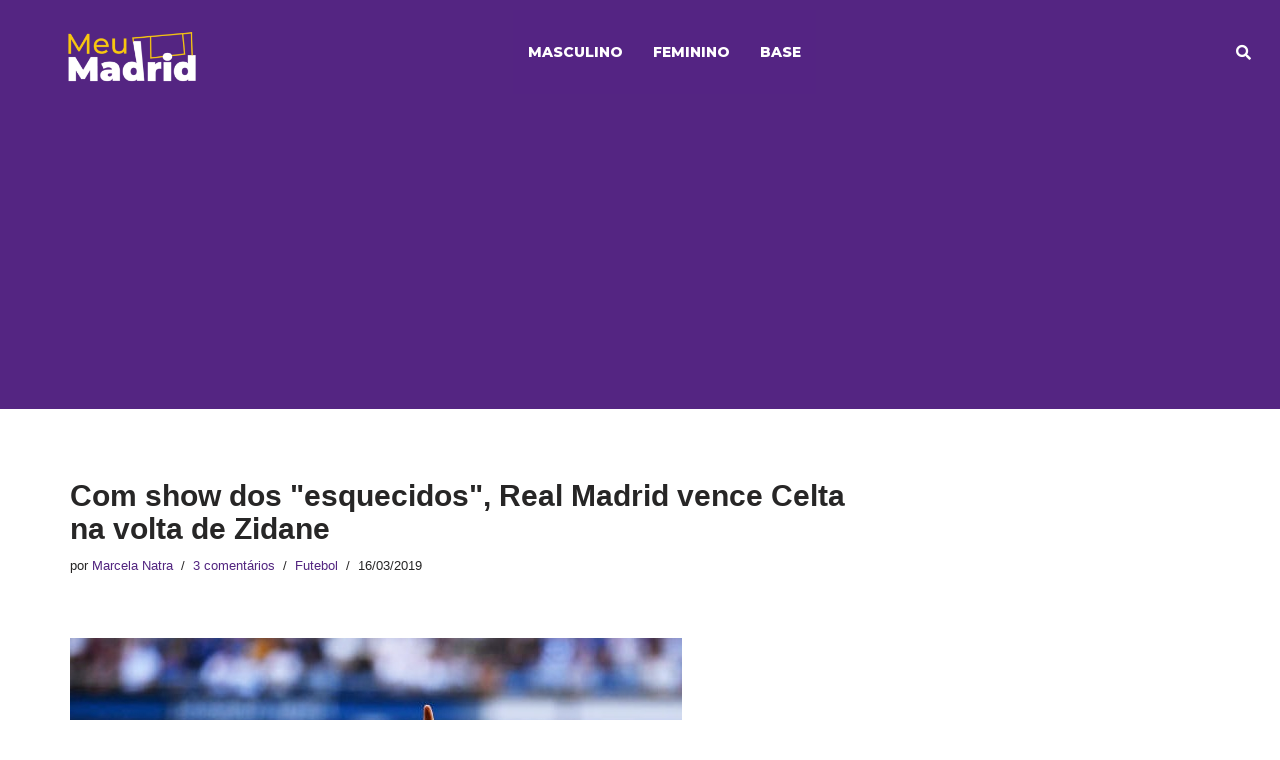

--- FILE ---
content_type: text/html; charset=utf-8
request_url: https://www.google.com/recaptcha/api2/aframe
body_size: 267
content:
<!DOCTYPE HTML><html><head><meta http-equiv="content-type" content="text/html; charset=UTF-8"></head><body><script nonce="-k8DW_PTEAMrFmOK_Klusw">/** Anti-fraud and anti-abuse applications only. See google.com/recaptcha */ try{var clients={'sodar':'https://pagead2.googlesyndication.com/pagead/sodar?'};window.addEventListener("message",function(a){try{if(a.source===window.parent){var b=JSON.parse(a.data);var c=clients[b['id']];if(c){var d=document.createElement('img');d.src=c+b['params']+'&rc='+(localStorage.getItem("rc::a")?sessionStorage.getItem("rc::b"):"");window.document.body.appendChild(d);sessionStorage.setItem("rc::e",parseInt(sessionStorage.getItem("rc::e")||0)+1);localStorage.setItem("rc::h",'1769029008468');}}}catch(b){}});window.parent.postMessage("_grecaptcha_ready", "*");}catch(b){}</script></body></html>

--- FILE ---
content_type: text/css
request_url: https://meumadrid.com.br/wp-content/uploads/elementor/css/post-24070.css?ver=1768970039
body_size: 12817
content:
.elementor-24070 .elementor-element.elementor-element-f5fb7a7:not(.elementor-motion-effects-element-type-background), .elementor-24070 .elementor-element.elementor-element-f5fb7a7 > .elementor-motion-effects-container > .elementor-motion-effects-layer{background-color:#542582;}.elementor-24070 .elementor-element.elementor-element-f5fb7a7{transition:background 0.3s, border 0.3s, border-radius 0.3s, box-shadow 0.3s;}.elementor-24070 .elementor-element.elementor-element-f5fb7a7 > .elementor-background-overlay{transition:background 0.3s, border-radius 0.3s, opacity 0.3s;}.elementor-widget-image .widget-image-caption{color:var( --e-global-color-text );font-family:var( --e-global-typography-text-font-family ), Sans-serif;font-weight:var( --e-global-typography-text-font-weight );}.elementor-24070 .elementor-element.elementor-element-f05d3c1 img{width:71%;}.elementor-widget-navigation-menu .menu-item a.hfe-menu-item.elementor-button{background-color:var( --e-global-color-accent );font-family:var( --e-global-typography-accent-font-family ), Sans-serif;font-weight:var( --e-global-typography-accent-font-weight );}.elementor-widget-navigation-menu .menu-item a.hfe-menu-item.elementor-button:hover{background-color:var( --e-global-color-accent );}.elementor-widget-navigation-menu a.hfe-menu-item, .elementor-widget-navigation-menu a.hfe-sub-menu-item{font-family:var( --e-global-typography-primary-font-family ), Sans-serif;font-size:var( --e-global-typography-primary-font-size );font-weight:var( --e-global-typography-primary-font-weight );}.elementor-widget-navigation-menu .menu-item a.hfe-menu-item, .elementor-widget-navigation-menu .sub-menu a.hfe-sub-menu-item{color:var( --e-global-color-text );}.elementor-widget-navigation-menu .menu-item a.hfe-menu-item:hover,
								.elementor-widget-navigation-menu .sub-menu a.hfe-sub-menu-item:hover,
								.elementor-widget-navigation-menu .menu-item.current-menu-item a.hfe-menu-item,
								.elementor-widget-navigation-menu .menu-item a.hfe-menu-item.highlighted,
								.elementor-widget-navigation-menu .menu-item a.hfe-menu-item:focus{color:var( --e-global-color-accent );}.elementor-widget-navigation-menu .hfe-nav-menu-layout:not(.hfe-pointer__framed) .menu-item.parent a.hfe-menu-item:before,
								.elementor-widget-navigation-menu .hfe-nav-menu-layout:not(.hfe-pointer__framed) .menu-item.parent a.hfe-menu-item:after{background-color:var( --e-global-color-accent );}.elementor-widget-navigation-menu .hfe-nav-menu-layout:not(.hfe-pointer__framed) .menu-item.parent .sub-menu .hfe-has-submenu-container a:after{background-color:var( --e-global-color-accent );}.elementor-widget-navigation-menu .hfe-pointer__framed .menu-item.parent a.hfe-menu-item:before,
								.elementor-widget-navigation-menu .hfe-pointer__framed .menu-item.parent a.hfe-menu-item:after{border-color:var( --e-global-color-accent );}
							.elementor-widget-navigation-menu .sub-menu li a.hfe-sub-menu-item,
							.elementor-widget-navigation-menu nav.hfe-dropdown li a.hfe-sub-menu-item,
							.elementor-widget-navigation-menu nav.hfe-dropdown li a.hfe-menu-item,
							.elementor-widget-navigation-menu nav.hfe-dropdown-expandible li a.hfe-menu-item,
							.elementor-widget-navigation-menu nav.hfe-dropdown-expandible li a.hfe-sub-menu-item{font-family:var( --e-global-typography-accent-font-family ), Sans-serif;font-weight:var( --e-global-typography-accent-font-weight );}.elementor-24070 .elementor-element.elementor-element-b183ce7 .menu-item a.hfe-menu-item{padding-left:15px;padding-right:15px;}.elementor-24070 .elementor-element.elementor-element-b183ce7 .menu-item a.hfe-sub-menu-item{padding-left:calc( 15px + 20px );padding-right:15px;}.elementor-24070 .elementor-element.elementor-element-b183ce7 .hfe-nav-menu__layout-vertical .menu-item ul ul a.hfe-sub-menu-item{padding-left:calc( 15px + 40px );padding-right:15px;}.elementor-24070 .elementor-element.elementor-element-b183ce7 .hfe-nav-menu__layout-vertical .menu-item ul ul ul a.hfe-sub-menu-item{padding-left:calc( 15px + 60px );padding-right:15px;}.elementor-24070 .elementor-element.elementor-element-b183ce7 .hfe-nav-menu__layout-vertical .menu-item ul ul ul ul a.hfe-sub-menu-item{padding-left:calc( 15px + 80px );padding-right:15px;}.elementor-24070 .elementor-element.elementor-element-b183ce7 .menu-item a.hfe-menu-item, .elementor-24070 .elementor-element.elementor-element-b183ce7 .menu-item a.hfe-sub-menu-item{padding-top:35px;padding-bottom:35px;}.elementor-24070 .elementor-element.elementor-element-b183ce7 ul.sub-menu{width:220px;}.elementor-24070 .elementor-element.elementor-element-b183ce7 .sub-menu a.hfe-sub-menu-item,
						 .elementor-24070 .elementor-element.elementor-element-b183ce7 nav.hfe-dropdown li a.hfe-menu-item,
						 .elementor-24070 .elementor-element.elementor-element-b183ce7 nav.hfe-dropdown li a.hfe-sub-menu-item,
						 .elementor-24070 .elementor-element.elementor-element-b183ce7 nav.hfe-dropdown-expandible li a.hfe-menu-item,
						 .elementor-24070 .elementor-element.elementor-element-b183ce7 nav.hfe-dropdown-expandible li a.hfe-sub-menu-item{padding-top:15px;padding-bottom:15px;}.elementor-24070 .elementor-element.elementor-element-b183ce7 .hfe-nav-menu__toggle{margin:0 auto;}.elementor-24070 .elementor-element.elementor-element-b183ce7 a.hfe-menu-item, .elementor-24070 .elementor-element.elementor-element-b183ce7 a.hfe-sub-menu-item{font-family:"Montserrat", Sans-serif;font-size:14px;font-weight:800;}.elementor-24070 .elementor-element.elementor-element-b183ce7 .menu-item a.hfe-menu-item, .elementor-24070 .elementor-element.elementor-element-b183ce7 .sub-menu a.hfe-sub-menu-item{color:#FFFFFF;}.elementor-24070 .elementor-element.elementor-element-b183ce7 .menu-item a.hfe-menu-item, .elementor-24070 .elementor-element.elementor-element-b183ce7 .sub-menu, .elementor-24070 .elementor-element.elementor-element-b183ce7 nav.hfe-dropdown, .elementor-24070 .elementor-element.elementor-element-b183ce7 .hfe-dropdown-expandible{background-color:#542483;}.elementor-24070 .elementor-element.elementor-element-b183ce7 .menu-item a.hfe-menu-item:hover,
								.elementor-24070 .elementor-element.elementor-element-b183ce7 .sub-menu a.hfe-sub-menu-item:hover,
								.elementor-24070 .elementor-element.elementor-element-b183ce7 .menu-item.current-menu-item a.hfe-menu-item,
								.elementor-24070 .elementor-element.elementor-element-b183ce7 .menu-item a.hfe-menu-item.highlighted,
								.elementor-24070 .elementor-element.elementor-element-b183ce7 .menu-item a.hfe-menu-item:focus{color:#f5bf16;}.elementor-24070 .elementor-element.elementor-element-b183ce7 .sub-menu,
								.elementor-24070 .elementor-element.elementor-element-b183ce7 nav.hfe-dropdown,
								.elementor-24070 .elementor-element.elementor-element-b183ce7 nav.hfe-dropdown-expandible,
								.elementor-24070 .elementor-element.elementor-element-b183ce7 nav.hfe-dropdown .menu-item a.hfe-menu-item,
								.elementor-24070 .elementor-element.elementor-element-b183ce7 nav.hfe-dropdown .menu-item a.hfe-sub-menu-item{background-color:#fff;}.elementor-24070 .elementor-element.elementor-element-b183ce7 .sub-menu a.hfe-sub-menu-item:hover,
								.elementor-24070 .elementor-element.elementor-element-b183ce7 .elementor-menu-toggle:hover,
								.elementor-24070 .elementor-element.elementor-element-b183ce7 nav.hfe-dropdown li a.hfe-menu-item:hover,
								.elementor-24070 .elementor-element.elementor-element-b183ce7 nav.hfe-dropdown li a.hfe-sub-menu-item:hover,
								.elementor-24070 .elementor-element.elementor-element-b183ce7 nav.hfe-dropdown-expandible li a.hfe-menu-item:hover,
								.elementor-24070 .elementor-element.elementor-element-b183ce7 nav.hfe-dropdown-expandible li a.hfe-sub-menu-item:hover{color:#E3A900;}.elementor-24070 .elementor-element.elementor-element-b183ce7 .sub-menu li.menu-item:not(:last-child),
						.elementor-24070 .elementor-element.elementor-element-b183ce7 nav.hfe-dropdown li.menu-item:not(:last-child),
						.elementor-24070 .elementor-element.elementor-element-b183ce7 nav.hfe-dropdown-expandible li.menu-item:not(:last-child){border-bottom-style:solid;border-bottom-color:#c4c4c4;border-bottom-width:1px;}.elementor-24070 .elementor-element.elementor-element-b183ce7 div.hfe-nav-menu-icon{color:#FFFFFF;}.elementor-24070 .elementor-element.elementor-element-b183ce7 div.hfe-nav-menu-icon svg{fill:#FFFFFF;}.elementor-widget-hfe-search-button input[type="search"].hfe-search-form__input,.elementor-widget-hfe-search-button .hfe-search-icon-toggle{font-family:var( --e-global-typography-primary-font-family ), Sans-serif;font-size:var( --e-global-typography-primary-font-size );font-weight:var( --e-global-typography-primary-font-weight );}.elementor-widget-hfe-search-button .hfe-search-form__input{color:var( --e-global-color-text );}.elementor-widget-hfe-search-button .hfe-search-form__input::placeholder{color:var( --e-global-color-text );}.elementor-widget-hfe-search-button .hfe-search-form__container, .elementor-widget-hfe-search-button .hfe-search-icon-toggle .hfe-search-form__input,.elementor-widget-hfe-search-button .hfe-input-focus .hfe-search-icon-toggle .hfe-search-form__input{border-color:var( --e-global-color-primary );}.elementor-widget-hfe-search-button .hfe-search-form__input:focus::placeholder{color:var( --e-global-color-text );}.elementor-widget-hfe-search-button .hfe-search-form__container button#clear-with-button,
					.elementor-widget-hfe-search-button .hfe-search-form__container button#clear,
					.elementor-widget-hfe-search-button .hfe-search-icon-toggle button#clear{color:var( --e-global-color-text );}.elementor-24070 .elementor-element.elementor-element-9716665 .hfe-input-focus .hfe-search-icon-toggle input[type=search]{width:250px;}.elementor-24070 .elementor-element.elementor-element-9716665 .hfe-search-icon-toggle input[type=search]{padding:0 calc( 15px / 2);}.elementor-24070 .elementor-element.elementor-element-9716665 .hfe-search-icon-toggle i.fa-search:before{font-size:15px;}.elementor-24070 .elementor-element.elementor-element-9716665 .hfe-search-icon-toggle i.fa-search, .elementor-24070 .elementor-element.elementor-element-9716665 .hfe-search-icon-toggle{width:15px;}.elementor-24070 .elementor-element.elementor-element-9716665 > .elementor-widget-container{padding:25px 0px 0px 0px;}.elementor-24070 .elementor-element.elementor-element-9716665 input[type="search"].hfe-search-form__input,.elementor-24070 .elementor-element.elementor-element-9716665 .hfe-search-icon-toggle{font-family:"Roboto", Sans-serif;font-weight:600;}.elementor-24070 .elementor-element.elementor-element-9716665 .hfe-input-focus .hfe-search-form__input:focus{background-color:#ededed;}.elementor-24070 .elementor-element.elementor-element-9716665 .hfe-input-focus .hfe-search-icon-toggle .hfe-search-form__input{border-style:none;border-radius:3px;}.elementor-24070 .elementor-element.elementor-element-9716665 .hfe-search-icon-toggle i{color:#FFFFFF;border-color:#FFFFFF;fill:#FFFFFF;}@media(max-width:1024px){.elementor-widget-navigation-menu a.hfe-menu-item, .elementor-widget-navigation-menu a.hfe-sub-menu-item{font-size:var( --e-global-typography-primary-font-size );}.elementor-widget-hfe-search-button input[type="search"].hfe-search-form__input,.elementor-widget-hfe-search-button .hfe-search-icon-toggle{font-size:var( --e-global-typography-primary-font-size );}}@media(max-width:767px){.elementor-24070 .elementor-element.elementor-element-f5fb7a7{padding:0px 0px 0px 0px;}.elementor-24070 .elementor-element.elementor-element-a7f86a6{width:50%;}.elementor-24070 .elementor-element.elementor-element-f05d3c1 img{width:75%;}.elementor-24070 .elementor-element.elementor-element-a9c8625{width:40%;}.elementor-widget-navigation-menu a.hfe-menu-item, .elementor-widget-navigation-menu a.hfe-sub-menu-item{font-size:var( --e-global-typography-primary-font-size );}.elementor-24070 .elementor-element.elementor-element-b183ce7 .hfe-nav-menu-icon{border-width:2px;padding:0.35em;}.elementor-24070 .elementor-element.elementor-element-b183ce7 > .elementor-widget-container{margin:15px 0px 0px 0px;}.elementor-24070 .elementor-element.elementor-element-c170cf6{width:3%;}.elementor-widget-hfe-search-button input[type="search"].hfe-search-form__input,.elementor-widget-hfe-search-button .hfe-search-icon-toggle{font-size:var( --e-global-typography-primary-font-size );}.elementor-24070 .elementor-element.elementor-element-9716665 > .elementor-widget-container{margin:20px 0px 0px 0px;padding:0px 0px 0px 0px;}}@media(min-width:768px){.elementor-24070 .elementor-element.elementor-element-a7f86a6{width:20.012%;}.elementor-24070 .elementor-element.elementor-element-a9c8625{width:63.88%;}.elementor-24070 .elementor-element.elementor-element-c170cf6{width:15.774%;}}

--- FILE ---
content_type: text/css
request_url: https://meumadrid.com.br/wp-content/uploads/elementor/css/post-24071.css?ver=1768970040
body_size: 7008
content:
.elementor-24071 .elementor-element.elementor-element-8d3bf5b:not(.elementor-motion-effects-element-type-background), .elementor-24071 .elementor-element.elementor-element-8d3bf5b > .elementor-motion-effects-container > .elementor-motion-effects-layer{background-color:#542582;}.elementor-24071 .elementor-element.elementor-element-8d3bf5b{transition:background 0.3s, border 0.3s, border-radius 0.3s, box-shadow 0.3s;}.elementor-24071 .elementor-element.elementor-element-8d3bf5b > .elementor-background-overlay{transition:background 0.3s, border-radius 0.3s, opacity 0.3s;}.elementor-24071 .elementor-element.elementor-element-bb6a22e > .elementor-element-populated{padding:025px 0px 0px 100px;}.elementor-widget-image .widget-image-caption{color:var( --e-global-color-text );font-family:var( --e-global-typography-text-font-family ), Sans-serif;font-weight:var( --e-global-typography-text-font-weight );}.elementor-24071 .elementor-element.elementor-element-fc2cdc2 > .elementor-widget-container{margin:0px 0px 0px -20px;}.elementor-24071 .elementor-element.elementor-element-fc2cdc2{text-align:left;}.elementor-24071 .elementor-element.elementor-element-fc2cdc2 img{width:29%;}.elementor-widget-text-editor{font-family:var( --e-global-typography-text-font-family ), Sans-serif;font-weight:var( --e-global-typography-text-font-weight );color:var( --e-global-color-text );}.elementor-widget-text-editor.elementor-drop-cap-view-stacked .elementor-drop-cap{background-color:var( --e-global-color-primary );}.elementor-widget-text-editor.elementor-drop-cap-view-framed .elementor-drop-cap, .elementor-widget-text-editor.elementor-drop-cap-view-default .elementor-drop-cap{color:var( --e-global-color-primary );border-color:var( --e-global-color-primary );}.elementor-24071 .elementor-element.elementor-element-3c1d8d8 > .elementor-widget-container{margin:0px 0px -35px 0px;padding:0px 0px 0px 0px;}.elementor-24071 .elementor-element.elementor-element-3c1d8d8{font-family:"Montserrat", Sans-serif;font-weight:800;color:#FFFFFF;}.elementor-24071 .elementor-element.elementor-element-62fb1b5{width:var( --container-widget-width, 99.84% );max-width:99.84%;--container-widget-width:99.84%;--container-widget-flex-grow:0;font-family:"Montserrat", Sans-serif;font-size:14px;font-weight:400;color:#FFFFFF;}.elementor-24071 .elementor-element.elementor-element-62fb1b5 > .elementor-widget-container{margin:0px 015px -25px 0px;}.elementor-24071 .elementor-element.elementor-element-8ecac65:not(.elementor-motion-effects-element-type-background), .elementor-24071 .elementor-element.elementor-element-8ecac65 > .elementor-motion-effects-container > .elementor-motion-effects-layer{background-color:#542582;}.elementor-24071 .elementor-element.elementor-element-8ecac65{transition:background 0.3s, border 0.3s, border-radius 0.3s, box-shadow 0.3s;}.elementor-24071 .elementor-element.elementor-element-8ecac65 > .elementor-background-overlay{transition:background 0.3s, border-radius 0.3s, opacity 0.3s;}.elementor-widget-divider{--divider-color:var( --e-global-color-secondary );}.elementor-widget-divider .elementor-divider__text{color:var( --e-global-color-secondary );font-family:var( --e-global-typography-secondary-font-family ), Sans-serif;font-weight:var( --e-global-typography-secondary-font-weight );}.elementor-widget-divider.elementor-view-stacked .elementor-icon{background-color:var( --e-global-color-secondary );}.elementor-widget-divider.elementor-view-framed .elementor-icon, .elementor-widget-divider.elementor-view-default .elementor-icon{color:var( --e-global-color-secondary );border-color:var( --e-global-color-secondary );}.elementor-widget-divider.elementor-view-framed .elementor-icon, .elementor-widget-divider.elementor-view-default .elementor-icon svg{fill:var( --e-global-color-secondary );}.elementor-24071 .elementor-element.elementor-element-70172af{--divider-border-style:solid;--divider-color:#f5bf16;--divider-border-width:2px;}.elementor-24071 .elementor-element.elementor-element-70172af .elementor-divider-separator{width:90%;margin:0 auto;margin-center:0;}.elementor-24071 .elementor-element.elementor-element-70172af .elementor-divider{text-align:center;padding-block-start:15px;padding-block-end:15px;}.elementor-24071 .elementor-element.elementor-element-b2e213c:not(.elementor-motion-effects-element-type-background), .elementor-24071 .elementor-element.elementor-element-b2e213c > .elementor-motion-effects-container > .elementor-motion-effects-layer{background-color:#542582;}.elementor-24071 .elementor-element.elementor-element-b2e213c{border-style:solid;border-width:0px 0px 10px 0px;border-color:#f5bf16;transition:background 0.3s, border 0.3s, border-radius 0.3s, box-shadow 0.3s;padding:0px 25px 0px 025px;}.elementor-24071 .elementor-element.elementor-element-b2e213c, .elementor-24071 .elementor-element.elementor-element-b2e213c > .elementor-background-overlay{border-radius:0px 0px 0px 0px;}.elementor-24071 .elementor-element.elementor-element-b2e213c > .elementor-background-overlay{transition:background 0.3s, border-radius 0.3s, opacity 0.3s;}.elementor-24071 .elementor-element.elementor-element-dcc1eaa > .elementor-widget-container{margin:13px 13px 13px 13px;padding:0px 0px 0px 0px;}.elementor-24071 .elementor-element.elementor-element-dcc1eaa{text-align:right;font-family:"Montserrat", Sans-serif;font-size:19px;font-weight:800;color:#FFFFFF;}.elementor-24071 .elementor-element.elementor-element-085035e .elementor-repeater-item-052a84c.elementor-social-icon{background-color:#02010100;}.elementor-24071 .elementor-element.elementor-element-085035e .elementor-repeater-item-d45f8df.elementor-social-icon{background-color:#02010100;}.elementor-24071 .elementor-element.elementor-element-085035e .elementor-repeater-item-445b05f.elementor-social-icon{background-color:#FFFFFF00;}.elementor-24071 .elementor-element.elementor-element-085035e{--grid-template-columns:repeat(0, auto);--grid-column-gap:5px;--grid-row-gap:0px;}.elementor-24071 .elementor-element.elementor-element-085035e .elementor-widget-container{text-align:left;}@media(min-width:768px){.elementor-24071 .elementor-element.elementor-element-bb6a22e{width:66.583%;}.elementor-24071 .elementor-element.elementor-element-7c01818{width:33.372%;}}@media(max-width:1024px){.elementor-24071 .elementor-element.elementor-element-bb6a22e > .elementor-element-populated{padding:50px 50px 50px 50px;}.elementor-24071 .elementor-element.elementor-element-dcc1eaa{text-align:center;}.elementor-24071 .elementor-element.elementor-element-085035e .elementor-widget-container{text-align:center;}}@media(max-width:767px){.elementor-24071 .elementor-element.elementor-element-fc2cdc2 > .elementor-widget-container{margin:0px 0px 0px -20px;}.elementor-24071 .elementor-element.elementor-element-fc2cdc2 img{width:50%;}.elementor-24071 .elementor-element.elementor-element-dcc1eaa{text-align:center;}.elementor-24071 .elementor-element.elementor-element-085035e .elementor-widget-container{text-align:center;}}